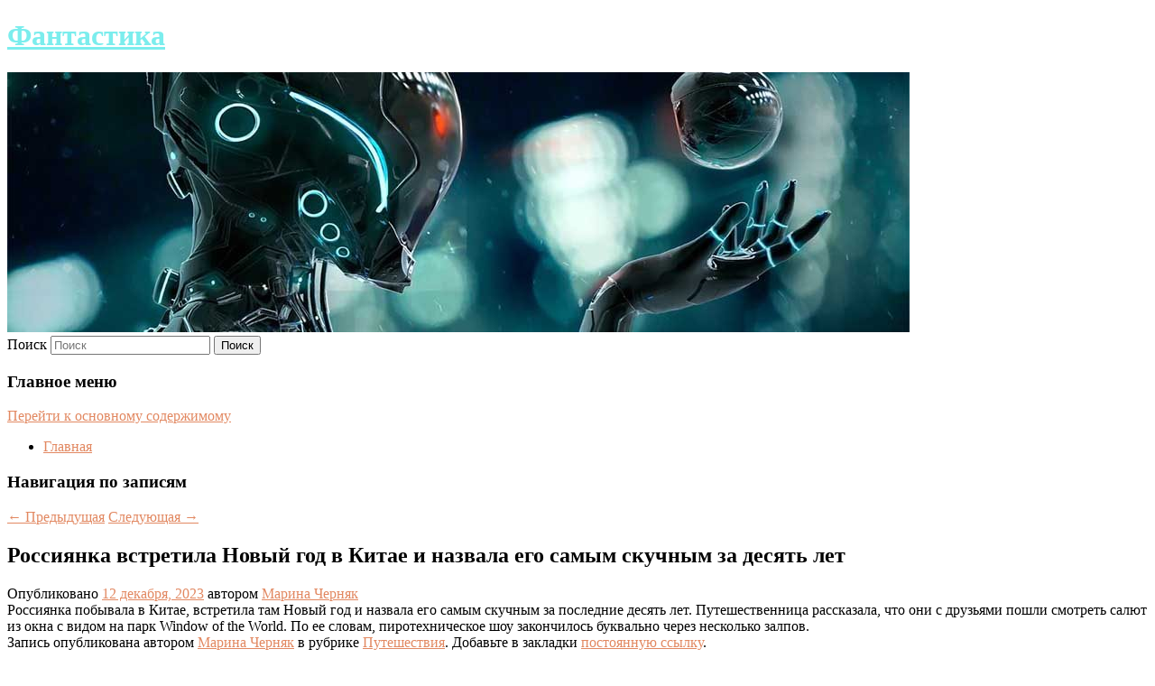

--- FILE ---
content_type: text/html; charset=UTF-8
request_url: https://fantasticlub.ru/rossiyanka-vstretila-novyj-god-v-kitae-i-nazvala-ego-samym-skuchnym-za-desyat-let/
body_size: 10698
content:
<!DOCTYPE html>
<!--[if IE 6]>
<html id="ie6" lang="ru-RU">
<![endif]-->
<!--[if IE 7]>
<html id="ie7" lang="ru-RU">
<![endif]-->
<!--[if IE 8]>
<html id="ie8" lang="ru-RU">
<![endif]-->
<!--[if !(IE 6) & !(IE 7) & !(IE 8)]><!-->
<html lang="ru-RU">
<!--<![endif]-->
<head>
<meta charset="UTF-8" />
<meta name="viewport" content="width=device-width" />
<title>
Россиянка встретила Новый год в Китае и назвала его самым скучным за десять лет | Фантастика	</title>
<link rel="profile" href="http://gmpg.org/xfn/11" />
<link rel="stylesheet" type="text/css" media="all" href="https://fantasticlub.ru/wp-content/themes/twentyeleven/style.css" />
<link rel="pingback" href="https://fantasticlub.ru/xmlrpc.php">
<!--[if lt IE 9]>
<script src="https://fantasticlub.ru/wp-content/themes/twentyeleven/js/html5.js" type="text/javascript"></script>
<![endif]-->
<meta name='robots' content='max-image-preview:large' />
	<style>img:is([sizes="auto" i], [sizes^="auto," i]) { contain-intrinsic-size: 3000px 1500px }</style>
	<link rel="alternate" type="application/rss+xml" title="Фантастика &raquo; Лента" href="https://fantasticlub.ru/feed/" />
<script type="text/javascript">
/* <![CDATA[ */
window._wpemojiSettings = {"baseUrl":"https:\/\/s.w.org\/images\/core\/emoji\/16.0.1\/72x72\/","ext":".png","svgUrl":"https:\/\/s.w.org\/images\/core\/emoji\/16.0.1\/svg\/","svgExt":".svg","source":{"concatemoji":"https:\/\/fantasticlub.ru\/wp-includes\/js\/wp-emoji-release.min.js?ver=6.8.3"}};
/*! This file is auto-generated */
!function(s,n){var o,i,e;function c(e){try{var t={supportTests:e,timestamp:(new Date).valueOf()};sessionStorage.setItem(o,JSON.stringify(t))}catch(e){}}function p(e,t,n){e.clearRect(0,0,e.canvas.width,e.canvas.height),e.fillText(t,0,0);var t=new Uint32Array(e.getImageData(0,0,e.canvas.width,e.canvas.height).data),a=(e.clearRect(0,0,e.canvas.width,e.canvas.height),e.fillText(n,0,0),new Uint32Array(e.getImageData(0,0,e.canvas.width,e.canvas.height).data));return t.every(function(e,t){return e===a[t]})}function u(e,t){e.clearRect(0,0,e.canvas.width,e.canvas.height),e.fillText(t,0,0);for(var n=e.getImageData(16,16,1,1),a=0;a<n.data.length;a++)if(0!==n.data[a])return!1;return!0}function f(e,t,n,a){switch(t){case"flag":return n(e,"\ud83c\udff3\ufe0f\u200d\u26a7\ufe0f","\ud83c\udff3\ufe0f\u200b\u26a7\ufe0f")?!1:!n(e,"\ud83c\udde8\ud83c\uddf6","\ud83c\udde8\u200b\ud83c\uddf6")&&!n(e,"\ud83c\udff4\udb40\udc67\udb40\udc62\udb40\udc65\udb40\udc6e\udb40\udc67\udb40\udc7f","\ud83c\udff4\u200b\udb40\udc67\u200b\udb40\udc62\u200b\udb40\udc65\u200b\udb40\udc6e\u200b\udb40\udc67\u200b\udb40\udc7f");case"emoji":return!a(e,"\ud83e\udedf")}return!1}function g(e,t,n,a){var r="undefined"!=typeof WorkerGlobalScope&&self instanceof WorkerGlobalScope?new OffscreenCanvas(300,150):s.createElement("canvas"),o=r.getContext("2d",{willReadFrequently:!0}),i=(o.textBaseline="top",o.font="600 32px Arial",{});return e.forEach(function(e){i[e]=t(o,e,n,a)}),i}function t(e){var t=s.createElement("script");t.src=e,t.defer=!0,s.head.appendChild(t)}"undefined"!=typeof Promise&&(o="wpEmojiSettingsSupports",i=["flag","emoji"],n.supports={everything:!0,everythingExceptFlag:!0},e=new Promise(function(e){s.addEventListener("DOMContentLoaded",e,{once:!0})}),new Promise(function(t){var n=function(){try{var e=JSON.parse(sessionStorage.getItem(o));if("object"==typeof e&&"number"==typeof e.timestamp&&(new Date).valueOf()<e.timestamp+604800&&"object"==typeof e.supportTests)return e.supportTests}catch(e){}return null}();if(!n){if("undefined"!=typeof Worker&&"undefined"!=typeof OffscreenCanvas&&"undefined"!=typeof URL&&URL.createObjectURL&&"undefined"!=typeof Blob)try{var e="postMessage("+g.toString()+"("+[JSON.stringify(i),f.toString(),p.toString(),u.toString()].join(",")+"));",a=new Blob([e],{type:"text/javascript"}),r=new Worker(URL.createObjectURL(a),{name:"wpTestEmojiSupports"});return void(r.onmessage=function(e){c(n=e.data),r.terminate(),t(n)})}catch(e){}c(n=g(i,f,p,u))}t(n)}).then(function(e){for(var t in e)n.supports[t]=e[t],n.supports.everything=n.supports.everything&&n.supports[t],"flag"!==t&&(n.supports.everythingExceptFlag=n.supports.everythingExceptFlag&&n.supports[t]);n.supports.everythingExceptFlag=n.supports.everythingExceptFlag&&!n.supports.flag,n.DOMReady=!1,n.readyCallback=function(){n.DOMReady=!0}}).then(function(){return e}).then(function(){var e;n.supports.everything||(n.readyCallback(),(e=n.source||{}).concatemoji?t(e.concatemoji):e.wpemoji&&e.twemoji&&(t(e.twemoji),t(e.wpemoji)))}))}((window,document),window._wpemojiSettings);
/* ]]> */
</script>
<style id='wp-emoji-styles-inline-css' type='text/css'>

	img.wp-smiley, img.emoji {
		display: inline !important;
		border: none !important;
		box-shadow: none !important;
		height: 1em !important;
		width: 1em !important;
		margin: 0 0.07em !important;
		vertical-align: -0.1em !important;
		background: none !important;
		padding: 0 !important;
	}
</style>
<link rel='stylesheet' id='wp-block-library-css' href='https://fantasticlub.ru/wp-includes/css/dist/block-library/style.min.css?ver=6.8.3' type='text/css' media='all' />
<style id='wp-block-library-theme-inline-css' type='text/css'>
.wp-block-audio :where(figcaption){color:#555;font-size:13px;text-align:center}.is-dark-theme .wp-block-audio :where(figcaption){color:#ffffffa6}.wp-block-audio{margin:0 0 1em}.wp-block-code{border:1px solid #ccc;border-radius:4px;font-family:Menlo,Consolas,monaco,monospace;padding:.8em 1em}.wp-block-embed :where(figcaption){color:#555;font-size:13px;text-align:center}.is-dark-theme .wp-block-embed :where(figcaption){color:#ffffffa6}.wp-block-embed{margin:0 0 1em}.blocks-gallery-caption{color:#555;font-size:13px;text-align:center}.is-dark-theme .blocks-gallery-caption{color:#ffffffa6}:root :where(.wp-block-image figcaption){color:#555;font-size:13px;text-align:center}.is-dark-theme :root :where(.wp-block-image figcaption){color:#ffffffa6}.wp-block-image{margin:0 0 1em}.wp-block-pullquote{border-bottom:4px solid;border-top:4px solid;color:currentColor;margin-bottom:1.75em}.wp-block-pullquote cite,.wp-block-pullquote footer,.wp-block-pullquote__citation{color:currentColor;font-size:.8125em;font-style:normal;text-transform:uppercase}.wp-block-quote{border-left:.25em solid;margin:0 0 1.75em;padding-left:1em}.wp-block-quote cite,.wp-block-quote footer{color:currentColor;font-size:.8125em;font-style:normal;position:relative}.wp-block-quote:where(.has-text-align-right){border-left:none;border-right:.25em solid;padding-left:0;padding-right:1em}.wp-block-quote:where(.has-text-align-center){border:none;padding-left:0}.wp-block-quote.is-large,.wp-block-quote.is-style-large,.wp-block-quote:where(.is-style-plain){border:none}.wp-block-search .wp-block-search__label{font-weight:700}.wp-block-search__button{border:1px solid #ccc;padding:.375em .625em}:where(.wp-block-group.has-background){padding:1.25em 2.375em}.wp-block-separator.has-css-opacity{opacity:.4}.wp-block-separator{border:none;border-bottom:2px solid;margin-left:auto;margin-right:auto}.wp-block-separator.has-alpha-channel-opacity{opacity:1}.wp-block-separator:not(.is-style-wide):not(.is-style-dots){width:100px}.wp-block-separator.has-background:not(.is-style-dots){border-bottom:none;height:1px}.wp-block-separator.has-background:not(.is-style-wide):not(.is-style-dots){height:2px}.wp-block-table{margin:0 0 1em}.wp-block-table td,.wp-block-table th{word-break:normal}.wp-block-table :where(figcaption){color:#555;font-size:13px;text-align:center}.is-dark-theme .wp-block-table :where(figcaption){color:#ffffffa6}.wp-block-video :where(figcaption){color:#555;font-size:13px;text-align:center}.is-dark-theme .wp-block-video :where(figcaption){color:#ffffffa6}.wp-block-video{margin:0 0 1em}:root :where(.wp-block-template-part.has-background){margin-bottom:0;margin-top:0;padding:1.25em 2.375em}
</style>
<style id='classic-theme-styles-inline-css' type='text/css'>
/*! This file is auto-generated */
.wp-block-button__link{color:#fff;background-color:#32373c;border-radius:9999px;box-shadow:none;text-decoration:none;padding:calc(.667em + 2px) calc(1.333em + 2px);font-size:1.125em}.wp-block-file__button{background:#32373c;color:#fff;text-decoration:none}
</style>
<style id='global-styles-inline-css' type='text/css'>
:root{--wp--preset--aspect-ratio--square: 1;--wp--preset--aspect-ratio--4-3: 4/3;--wp--preset--aspect-ratio--3-4: 3/4;--wp--preset--aspect-ratio--3-2: 3/2;--wp--preset--aspect-ratio--2-3: 2/3;--wp--preset--aspect-ratio--16-9: 16/9;--wp--preset--aspect-ratio--9-16: 9/16;--wp--preset--color--black: #000;--wp--preset--color--cyan-bluish-gray: #abb8c3;--wp--preset--color--white: #fff;--wp--preset--color--pale-pink: #f78da7;--wp--preset--color--vivid-red: #cf2e2e;--wp--preset--color--luminous-vivid-orange: #ff6900;--wp--preset--color--luminous-vivid-amber: #fcb900;--wp--preset--color--light-green-cyan: #7bdcb5;--wp--preset--color--vivid-green-cyan: #00d084;--wp--preset--color--pale-cyan-blue: #8ed1fc;--wp--preset--color--vivid-cyan-blue: #0693e3;--wp--preset--color--vivid-purple: #9b51e0;--wp--preset--color--blue: #1982d1;--wp--preset--color--dark-gray: #373737;--wp--preset--color--medium-gray: #666;--wp--preset--color--light-gray: #e2e2e2;--wp--preset--gradient--vivid-cyan-blue-to-vivid-purple: linear-gradient(135deg,rgba(6,147,227,1) 0%,rgb(155,81,224) 100%);--wp--preset--gradient--light-green-cyan-to-vivid-green-cyan: linear-gradient(135deg,rgb(122,220,180) 0%,rgb(0,208,130) 100%);--wp--preset--gradient--luminous-vivid-amber-to-luminous-vivid-orange: linear-gradient(135deg,rgba(252,185,0,1) 0%,rgba(255,105,0,1) 100%);--wp--preset--gradient--luminous-vivid-orange-to-vivid-red: linear-gradient(135deg,rgba(255,105,0,1) 0%,rgb(207,46,46) 100%);--wp--preset--gradient--very-light-gray-to-cyan-bluish-gray: linear-gradient(135deg,rgb(238,238,238) 0%,rgb(169,184,195) 100%);--wp--preset--gradient--cool-to-warm-spectrum: linear-gradient(135deg,rgb(74,234,220) 0%,rgb(151,120,209) 20%,rgb(207,42,186) 40%,rgb(238,44,130) 60%,rgb(251,105,98) 80%,rgb(254,248,76) 100%);--wp--preset--gradient--blush-light-purple: linear-gradient(135deg,rgb(255,206,236) 0%,rgb(152,150,240) 100%);--wp--preset--gradient--blush-bordeaux: linear-gradient(135deg,rgb(254,205,165) 0%,rgb(254,45,45) 50%,rgb(107,0,62) 100%);--wp--preset--gradient--luminous-dusk: linear-gradient(135deg,rgb(255,203,112) 0%,rgb(199,81,192) 50%,rgb(65,88,208) 100%);--wp--preset--gradient--pale-ocean: linear-gradient(135deg,rgb(255,245,203) 0%,rgb(182,227,212) 50%,rgb(51,167,181) 100%);--wp--preset--gradient--electric-grass: linear-gradient(135deg,rgb(202,248,128) 0%,rgb(113,206,126) 100%);--wp--preset--gradient--midnight: linear-gradient(135deg,rgb(2,3,129) 0%,rgb(40,116,252) 100%);--wp--preset--font-size--small: 13px;--wp--preset--font-size--medium: 20px;--wp--preset--font-size--large: 36px;--wp--preset--font-size--x-large: 42px;--wp--preset--spacing--20: 0.44rem;--wp--preset--spacing--30: 0.67rem;--wp--preset--spacing--40: 1rem;--wp--preset--spacing--50: 1.5rem;--wp--preset--spacing--60: 2.25rem;--wp--preset--spacing--70: 3.38rem;--wp--preset--spacing--80: 5.06rem;--wp--preset--shadow--natural: 6px 6px 9px rgba(0, 0, 0, 0.2);--wp--preset--shadow--deep: 12px 12px 50px rgba(0, 0, 0, 0.4);--wp--preset--shadow--sharp: 6px 6px 0px rgba(0, 0, 0, 0.2);--wp--preset--shadow--outlined: 6px 6px 0px -3px rgba(255, 255, 255, 1), 6px 6px rgba(0, 0, 0, 1);--wp--preset--shadow--crisp: 6px 6px 0px rgba(0, 0, 0, 1);}:where(.is-layout-flex){gap: 0.5em;}:where(.is-layout-grid){gap: 0.5em;}body .is-layout-flex{display: flex;}.is-layout-flex{flex-wrap: wrap;align-items: center;}.is-layout-flex > :is(*, div){margin: 0;}body .is-layout-grid{display: grid;}.is-layout-grid > :is(*, div){margin: 0;}:where(.wp-block-columns.is-layout-flex){gap: 2em;}:where(.wp-block-columns.is-layout-grid){gap: 2em;}:where(.wp-block-post-template.is-layout-flex){gap: 1.25em;}:where(.wp-block-post-template.is-layout-grid){gap: 1.25em;}.has-black-color{color: var(--wp--preset--color--black) !important;}.has-cyan-bluish-gray-color{color: var(--wp--preset--color--cyan-bluish-gray) !important;}.has-white-color{color: var(--wp--preset--color--white) !important;}.has-pale-pink-color{color: var(--wp--preset--color--pale-pink) !important;}.has-vivid-red-color{color: var(--wp--preset--color--vivid-red) !important;}.has-luminous-vivid-orange-color{color: var(--wp--preset--color--luminous-vivid-orange) !important;}.has-luminous-vivid-amber-color{color: var(--wp--preset--color--luminous-vivid-amber) !important;}.has-light-green-cyan-color{color: var(--wp--preset--color--light-green-cyan) !important;}.has-vivid-green-cyan-color{color: var(--wp--preset--color--vivid-green-cyan) !important;}.has-pale-cyan-blue-color{color: var(--wp--preset--color--pale-cyan-blue) !important;}.has-vivid-cyan-blue-color{color: var(--wp--preset--color--vivid-cyan-blue) !important;}.has-vivid-purple-color{color: var(--wp--preset--color--vivid-purple) !important;}.has-black-background-color{background-color: var(--wp--preset--color--black) !important;}.has-cyan-bluish-gray-background-color{background-color: var(--wp--preset--color--cyan-bluish-gray) !important;}.has-white-background-color{background-color: var(--wp--preset--color--white) !important;}.has-pale-pink-background-color{background-color: var(--wp--preset--color--pale-pink) !important;}.has-vivid-red-background-color{background-color: var(--wp--preset--color--vivid-red) !important;}.has-luminous-vivid-orange-background-color{background-color: var(--wp--preset--color--luminous-vivid-orange) !important;}.has-luminous-vivid-amber-background-color{background-color: var(--wp--preset--color--luminous-vivid-amber) !important;}.has-light-green-cyan-background-color{background-color: var(--wp--preset--color--light-green-cyan) !important;}.has-vivid-green-cyan-background-color{background-color: var(--wp--preset--color--vivid-green-cyan) !important;}.has-pale-cyan-blue-background-color{background-color: var(--wp--preset--color--pale-cyan-blue) !important;}.has-vivid-cyan-blue-background-color{background-color: var(--wp--preset--color--vivid-cyan-blue) !important;}.has-vivid-purple-background-color{background-color: var(--wp--preset--color--vivid-purple) !important;}.has-black-border-color{border-color: var(--wp--preset--color--black) !important;}.has-cyan-bluish-gray-border-color{border-color: var(--wp--preset--color--cyan-bluish-gray) !important;}.has-white-border-color{border-color: var(--wp--preset--color--white) !important;}.has-pale-pink-border-color{border-color: var(--wp--preset--color--pale-pink) !important;}.has-vivid-red-border-color{border-color: var(--wp--preset--color--vivid-red) !important;}.has-luminous-vivid-orange-border-color{border-color: var(--wp--preset--color--luminous-vivid-orange) !important;}.has-luminous-vivid-amber-border-color{border-color: var(--wp--preset--color--luminous-vivid-amber) !important;}.has-light-green-cyan-border-color{border-color: var(--wp--preset--color--light-green-cyan) !important;}.has-vivid-green-cyan-border-color{border-color: var(--wp--preset--color--vivid-green-cyan) !important;}.has-pale-cyan-blue-border-color{border-color: var(--wp--preset--color--pale-cyan-blue) !important;}.has-vivid-cyan-blue-border-color{border-color: var(--wp--preset--color--vivid-cyan-blue) !important;}.has-vivid-purple-border-color{border-color: var(--wp--preset--color--vivid-purple) !important;}.has-vivid-cyan-blue-to-vivid-purple-gradient-background{background: var(--wp--preset--gradient--vivid-cyan-blue-to-vivid-purple) !important;}.has-light-green-cyan-to-vivid-green-cyan-gradient-background{background: var(--wp--preset--gradient--light-green-cyan-to-vivid-green-cyan) !important;}.has-luminous-vivid-amber-to-luminous-vivid-orange-gradient-background{background: var(--wp--preset--gradient--luminous-vivid-amber-to-luminous-vivid-orange) !important;}.has-luminous-vivid-orange-to-vivid-red-gradient-background{background: var(--wp--preset--gradient--luminous-vivid-orange-to-vivid-red) !important;}.has-very-light-gray-to-cyan-bluish-gray-gradient-background{background: var(--wp--preset--gradient--very-light-gray-to-cyan-bluish-gray) !important;}.has-cool-to-warm-spectrum-gradient-background{background: var(--wp--preset--gradient--cool-to-warm-spectrum) !important;}.has-blush-light-purple-gradient-background{background: var(--wp--preset--gradient--blush-light-purple) !important;}.has-blush-bordeaux-gradient-background{background: var(--wp--preset--gradient--blush-bordeaux) !important;}.has-luminous-dusk-gradient-background{background: var(--wp--preset--gradient--luminous-dusk) !important;}.has-pale-ocean-gradient-background{background: var(--wp--preset--gradient--pale-ocean) !important;}.has-electric-grass-gradient-background{background: var(--wp--preset--gradient--electric-grass) !important;}.has-midnight-gradient-background{background: var(--wp--preset--gradient--midnight) !important;}.has-small-font-size{font-size: var(--wp--preset--font-size--small) !important;}.has-medium-font-size{font-size: var(--wp--preset--font-size--medium) !important;}.has-large-font-size{font-size: var(--wp--preset--font-size--large) !important;}.has-x-large-font-size{font-size: var(--wp--preset--font-size--x-large) !important;}
:where(.wp-block-post-template.is-layout-flex){gap: 1.25em;}:where(.wp-block-post-template.is-layout-grid){gap: 1.25em;}
:where(.wp-block-columns.is-layout-flex){gap: 2em;}:where(.wp-block-columns.is-layout-grid){gap: 2em;}
:root :where(.wp-block-pullquote){font-size: 1.5em;line-height: 1.6;}
</style>
<link rel='stylesheet' id='jquery-smooth-scroll-css' href='https://fantasticlub.ru/wp-content/plugins/jquery-smooth-scroll/css/style.css?ver=6.8.3' type='text/css' media='all' />
<link rel='stylesheet' id='twentyeleven-block-style-css' href='https://fantasticlub.ru/wp-content/themes/twentyeleven/blocks.css?ver=20181230' type='text/css' media='all' />
<link rel='stylesheet' id='dark-css' href='https://fantasticlub.ru/wp-content/themes/twentyeleven/colors/dark.css' type='text/css' media='all' />
<script type="text/javascript" src="https://fantasticlub.ru/wp-includes/js/jquery/jquery.min.js?ver=3.7.1" id="jquery-core-js"></script>
<script type="text/javascript" src="https://fantasticlub.ru/wp-includes/js/jquery/jquery-migrate.min.js?ver=3.4.1" id="jquery-migrate-js"></script>
<link rel="https://api.w.org/" href="https://fantasticlub.ru/wp-json/" /><link rel="alternate" title="JSON" type="application/json" href="https://fantasticlub.ru/wp-json/wp/v2/posts/7674" /><link rel="EditURI" type="application/rsd+xml" title="RSD" href="https://fantasticlub.ru/xmlrpc.php?rsd" />
<meta name="generator" content="WordPress 6.8.3" />
<link rel="canonical" href="https://fantasticlub.ru/rossiyanka-vstretila-novyj-god-v-kitae-i-nazvala-ego-samym-skuchnym-za-desyat-let/" />
<link rel='shortlink' href='https://fantasticlub.ru/?p=7674' />
<link rel="alternate" title="oEmbed (JSON)" type="application/json+oembed" href="https://fantasticlub.ru/wp-json/oembed/1.0/embed?url=https%3A%2F%2Ffantasticlub.ru%2Frossiyanka-vstretila-novyj-god-v-kitae-i-nazvala-ego-samym-skuchnym-za-desyat-let%2F" />
<link rel="alternate" title="oEmbed (XML)" type="text/xml+oembed" href="https://fantasticlub.ru/wp-json/oembed/1.0/embed?url=https%3A%2F%2Ffantasticlub.ru%2Frossiyanka-vstretila-novyj-god-v-kitae-i-nazvala-ego-samym-skuchnym-za-desyat-let%2F&#038;format=xml" />
<!-- MagenetMonetization V: 1.0.29.2--><!-- MagenetMonetization 1 --><!-- MagenetMonetization 1.1 --><script type="text/javascript">
	window._wp_rp_static_base_url = 'https://wprp.zemanta.com/static/';
	window._wp_rp_wp_ajax_url = "https://fantasticlub.ru/wp-admin/admin-ajax.php";
	window._wp_rp_plugin_version = '3.6.4';
	window._wp_rp_post_id = '7674';
	window._wp_rp_num_rel_posts = '9';
	window._wp_rp_thumbnails = true;
	window._wp_rp_post_title = '%D0%A0%D0%BE%D1%81%D1%81%D0%B8%D1%8F%D0%BD%D0%BA%D0%B0+%D0%B2%D1%81%D1%82%D1%80%D0%B5%D1%82%D0%B8%D0%BB%D0%B0+%D0%9D%D0%BE%D0%B2%D1%8B%D0%B9+%D0%B3%D0%BE%D0%B4+%D0%B2+%D0%9A%D0%B8%D1%82%D0%B0%D0%B5+%D0%B8+%D0%BD%D0%B0%D0%B7%D0%B2%D0%B0%D0%BB%D0%B0+%D0%B5%D0%B3%D0%BE+%D1%81%D0%B0%D0%BC%D1%8B%D0%BC+%D1%81%D0%BA%D1%83%D1%87%D0%BD%D1%8B%D0%BC+%D0%B7%D0%B0+%D0%B4%D0%B5%D1%81%D1%8F%D1%82%D1%8C+%D0%BB%D0%B5%D1%82';
	window._wp_rp_post_tags = ['%D0%9F%D1%83%D1%82%D0%B5%D1%88%D0%B5%D1%81%D1%82%D0%B2%D0%B8%D1%8F', 'window'];
	window._wp_rp_promoted_content = true;
</script>
<link rel="stylesheet" href="https://fantasticlub.ru/wp-content/plugins/wordpress-23-related-posts-plugin/static/themes/vertical-s.css?version=3.6.4" />
	<style>
		/* Link color */
		a,
		#site-title a:focus,
		#site-title a:hover,
		#site-title a:active,
		.entry-title a:hover,
		.entry-title a:focus,
		.entry-title a:active,
		.widget_twentyeleven_ephemera .comments-link a:hover,
		section.recent-posts .other-recent-posts a[rel="bookmark"]:hover,
		section.recent-posts .other-recent-posts .comments-link a:hover,
		.format-image footer.entry-meta a:hover,
		#site-generator a:hover {
			color: #e28861;
		}
		section.recent-posts .other-recent-posts .comments-link a:hover {
			border-color: #e28861;
		}
		article.feature-image.small .entry-summary p a:hover,
		.entry-header .comments-link a:hover,
		.entry-header .comments-link a:focus,
		.entry-header .comments-link a:active,
		.feature-slider a.active {
			background-color: #e28861;
		}
	</style>
			<style type="text/css" id="twentyeleven-header-css">
				#site-title a,
		#site-description {
			color: #7beded;
		}
		</style>
		</head>

<body class="wp-singular post-template-default single single-post postid-7674 single-format-standard wp-embed-responsive wp-theme-twentyeleven singular two-column left-sidebar">
<div id="page" class="hfeed">
	<header id="branding" role="banner">
			<hgroup>
				<h1 id="site-title"><span><a href="https://fantasticlub.ru/" rel="home">Фантастика</a></span></h1>
				<h2 id="site-description"></h2>
			</hgroup>

						<a href="https://fantasticlub.ru/">
									<img src="https://fantasticlub.ru/wp-content/uploads/2021/06/cropped-варц5нцук.jpg" width="1000" height="288" alt="Фантастика" />
							</a>
			
									<form method="get" id="searchform" action="https://fantasticlub.ru/">
		<label for="s" class="assistive-text">Поиск</label>
		<input type="text" class="field" name="s" id="s" placeholder="Поиск" />
		<input type="submit" class="submit" name="submit" id="searchsubmit" value="Поиск" />
	</form>
			
			<nav id="access" role="navigation">
				<h3 class="assistive-text">Главное меню</h3>
								<div class="skip-link"><a class="assistive-text" href="#content">Перейти к основному содержимому</a></div>
												<div class="menu"><ul>
<li ><a href="https://fantasticlub.ru/">Главная</a></li></ul></div>
			</nav><!-- #access -->
	</header><!-- #branding -->


	<div id="main">
		
 
<div align="center"></div>
		<div id="primary">
			<div id="content" role="main">

				
					<nav id="nav-single">
						<h3 class="assistive-text">Навигация по записям</h3>
						<span class="nav-previous"><a href="https://fantasticlub.ru/rossiyanam-rasskazali-o-sposobe-kopit-dengi-pri-malenkoj-zarplate-2/" rel="prev"><span class="meta-nav">&larr;</span> Предыдущая</a></span>
						<span class="nav-next"><a href="https://fantasticlub.ru/rossijskie-voennye-sbili-vozdushnuyu-cel-nad-belgorodskim-selom/" rel="next">Следующая <span class="meta-nav">&rarr;</span></a></span>
					</nav><!-- #nav-single -->

					
<article id="post-7674" class="post-7674 post type-post status-publish format-standard hentry category-puteshestviya">
	<header class="entry-header">
		<h1 class="entry-title">Россиянка встретила Новый год в Китае и назвала его самым скучным за десять лет</h1>

				<div class="entry-meta">
			<span class="sep">Опубликовано </span><a href="https://fantasticlub.ru/rossiyanka-vstretila-novyj-god-v-kitae-i-nazvala-ego-samym-skuchnym-za-desyat-let/" title="2:27 дп" rel="bookmark"><time class="entry-date" datetime="2023-12-12T02:27:19+00:00">12 декабря, 2023</time></a><span class="by-author"> <span class="sep"> автором </span> <span class="author vcard"><a class="url fn n" href="https://fantasticlub.ru/author/marina-chernyak/" title="Посмотреть все записи автора Марина Черняк" rel="author">Марина Черняк</a></span></span>		</div><!-- .entry-meta -->
			</header><!-- .entry-header -->

	<div class="entry-content">
		
    Россиянка побывала в Китае, встретила там Новый год и назвала его самым скучным за последние десять лет. Путешественница рассказала, что они с друзьями пошли смотреть салют из окна с видом на парк Window of the World. По ее словам, пиротехническое шоу закончилось буквально через несколько залпов.
  			</div><!-- .entry-content -->

	<footer class="entry-meta">
		Запись опубликована автором <a href="https://fantasticlub.ru/author/marina-chernyak/">Марина Черняк</a> в рубрике <a href="https://fantasticlub.ru/category/puteshestviya/" rel="category tag">Путешествия</a>. Добавьте в закладки <a href="https://fantasticlub.ru/rossiyanka-vstretila-novyj-god-v-kitae-i-nazvala-ego-samym-skuchnym-za-desyat-let/" title="Постоянная ссылка: Россиянка встретила Новый год в Китае и назвала его самым скучным за десять лет" rel="bookmark">постоянную ссылку</a>.		
			</footer><!-- .entry-meta -->
</article><!-- #post-7674 -->

					
				
<div class="wp_rp_wrap  wp_rp_vertical_s" ><div class="wp_rp_content"><h3 class="related_post_title">More from my site</h3><ul class="related_post wp_rp"><li data-position="0" data-poid="in-8957" data-post-type="none" ><a href="https://fantasticlub.ru/ostrov-mertvyx-gde-naxoditsya-krupnejshaya-bratskaya-mogila-v-mire/" class="wp_rp_thumbnail"><img src="https://fantasticlub.ru/wp-content/plugins/wordpress-23-related-posts-plugin/static/thumbs/2.jpg" alt="«Остров мертвых»: где находится крупнейшая братская могила в мире" width="150" height="150" /></a><a href="https://fantasticlub.ru/ostrov-mertvyx-gde-naxoditsya-krupnejshaya-bratskaya-mogila-v-mire/" class="wp_rp_title">«Остров мертвых»: где находится крупнейшая братская могила в мире</a> <small class="wp_rp_excerpt">Несколько лет назад появились кадры, на которых можно увидеть людей в химических костюмах.</small></li><li data-position="1" data-poid="in-202" data-post-type="none" ><a href="https://fantasticlub.ru/axmat-reshil-suditsya-s-google/" class="wp_rp_thumbnail"><img src="https://fantasticlub.ru/wp-content/plugins/wordpress-23-related-posts-plugin/static/thumbs/19.jpg" alt="«Ахмат» решил судиться с Google" width="150" height="150" /></a><a href="https://fantasticlub.ru/axmat-reshil-suditsya-s-google/" class="wp_rp_title">«Ахмат» решил судиться с Google</a> <small class="wp_rp_excerpt">
    Грозненский «Ахмат» подал в суд на Google. Третьим лицом стал Роскомнадзор, детали иска не раскрываются. Возможно, клуб решил судиться с корпорацией из-за блокировки YouTube-канала [&hellip;]</small></li><li data-position="2" data-poid="in-5967" data-post-type="none" ><a href="https://fantasticlub.ru/rossiyanam-dali-sovet-naschet-peredachi-biometricheskix-dannyx/" class="wp_rp_thumbnail"><img src="https://fantasticlub.ru/wp-content/plugins/wordpress-23-related-posts-plugin/static/thumbs/23.jpg" alt="Россиянам дали совет насчет передачи биометрических данных" width="150" height="150" /></a><a href="https://fantasticlub.ru/rossiyanam-dali-sovet-naschet-peredachi-biometricheskix-dannyx/" class="wp_rp_title">Россиянам дали совет насчет передачи биометрических данных</a> <small class="wp_rp_excerpt">Биометрические данные могут быть использованы мошенниками, потому их передача организациям не рекомендуется, если это не дает значимых преимуществ в пользовании различными сервисами, [&hellip;]</small></li><li data-position="3" data-poid="in-4201" data-post-type="none" ><a href="https://fantasticlub.ru/uchenye-nazvali-snizhayushhij-davlenie-napitok/" class="wp_rp_thumbnail"><img src="https://fantasticlub.ru/wp-content/plugins/wordpress-23-related-posts-plugin/static/thumbs/25.jpg" alt="Ученые назвали снижающий давление напиток" width="150" height="150" /></a><a href="https://fantasticlub.ru/uchenye-nazvali-snizhayushhij-davlenie-napitok/" class="wp_rp_title">Ученые назвали снижающий давление напиток</a> <small class="wp_rp_excerpt">Австралийские ученые изучили влияние разных напитков на людей с гипертонией.</small></li><li data-position="4" data-poid="in-10383" data-post-type="none" ><a href="https://fantasticlub.ru/skolko-stoit-sobrat-rebenka-v-shkolu-v-2024-godu/" class="wp_rp_thumbnail"><img src="https://fantasticlub.ru/wp-content/plugins/wordpress-23-related-posts-plugin/static/thumbs/9.jpg" alt="Сколько стоит собрать ребенка в школу в 2024 году" width="150" height="150" /></a><a href="https://fantasticlub.ru/skolko-stoit-sobrat-rebenka-v-shkolu-v-2024-godu/" class="wp_rp_title">Сколько стоит собрать ребенка в школу в 2024 году</a> <small class="wp_rp_excerpt">В среднем сборы одного ребенка в школу в 2024 году обойдутся родительскому кошельку в 28 тысяч рублей, считают большинство [&hellip;]</small></li><li data-position="5" data-poid="in-12086" data-post-type="none" ><a href="https://fantasticlub.ru/sostoyalas-premera-filma-greshniki-pro-vampirov-s-majklom-b-dzhordanom/" class="wp_rp_thumbnail"><img src="https://fantasticlub.ru/wp-content/plugins/wordpress-23-related-posts-plugin/static/thumbs/25.jpg" alt="Состоялась премьера фильма «Грешники» про вампиров с Майклом Б. Джорданом" width="150" height="150" /></a><a href="https://fantasticlub.ru/sostoyalas-premera-filma-greshniki-pro-vampirov-s-majklom-b-dzhordanom/" class="wp_rp_title">Состоялась премьера фильма «Грешники» про вампиров с Майклом Б. Джорданом</a> <small class="wp_rp_excerpt">18 апреля состоялась премьера фильма «Грешники» про вампиров с Майклом Б. Джорданом. Ленту уже можно посмотреть в кинотеатрах по всему миру — дата выхода картины в России пока [&hellip;]</small></li><li data-position="6" data-poid="in-538" data-post-type="none" ><a href="https://fantasticlub.ru/v-rossijskix-vuzax-nachalas-priemnaya-kampaniya/" class="wp_rp_thumbnail"><img src="https://fantasticlub.ru/wp-content/plugins/wordpress-23-related-posts-plugin/static/thumbs/0.jpg" alt="В российских вузах началась приемная кампания" width="150" height="150" /></a><a href="https://fantasticlub.ru/v-rossijskix-vuzax-nachalas-priemnaya-kampaniya/" class="wp_rp_title">В российских вузах началась приемная кампания</a> <small class="wp_rp_excerpt">Абитуриенты с 20 июня и до конца июля могут очно или удаленно подать документы в российские вузы для поступления, зачисление состоится [&hellip;]</small></li><li data-position="7" data-poid="in-9911" data-post-type="none" ><a href="https://fantasticlub.ru/mer-stolicy-rossijskogo-regiona-ushel-v-otstavku/" class="wp_rp_thumbnail"><img src="https://fantasticlub.ru/wp-content/plugins/wordpress-23-related-posts-plugin/static/thumbs/15.jpg" alt="Мэр столицы российского региона ушел в отставку" width="150" height="150" /></a><a href="https://fantasticlub.ru/mer-stolicy-rossijskogo-regiona-ushel-v-otstavku/" class="wp_rp_title">Мэр столицы российского региона ушел в отставку</a> <small class="wp_rp_excerpt">
    
  </small></li><li data-position="8" data-poid="in-2175" data-post-type="none" ><a href="https://fantasticlub.ru/pochemu-pri-silnoj-zhare-tak-xochetsya-spat/" class="wp_rp_thumbnail"><img src="https://fantasticlub.ru/wp-content/plugins/wordpress-23-related-posts-plugin/static/thumbs/0.jpg" alt="Почему при сильной жаре так хочется спать" width="150" height="150" /></a><a href="https://fantasticlub.ru/pochemu-pri-silnoj-zhare-tak-xochetsya-spat/" class="wp_rp_title">Почему при сильной жаре так хочется спать</a> <small class="wp_rp_excerpt">Когда на улице жара, человек быстрее устает и хочет спать.</small></li></ul></div></div>
				
				
				
			</div><!-- #content -->
		</div><!-- #primary -->

<!-- wmm d -->
	</div><!-- #main -->

	<footer id="colophon" role="contentinfo">

			<!-- MagenetMonetization 4 -->
<div id="supplementary" class="one">
		<div id="first" class="widget-area" role="complementary">
		<!-- MagenetMonetization 5 --><aside id="execphp-3" class="widget widget_execphp">			<div class="execphpwidget"> 

</div>
		</aside>	</div><!-- #first .widget-area -->
	
	
	</div><!-- #supplementary -->

			<div id="site-generator">
												Данный сайт не является коммерческим проектом. На этом сайте ни чего не продают, ни чего не покупают, ни какие услуги не оказываются. Сайт представляет собой ленту новостей RSS канала news.rambler.ru, yandex.ru, newsru.com и lenta.ru . Материалы публикуются без искажения, ответственность за достоверность публикуемых новостей Администрация сайта не несёт. 
				<p>
				<a align="left">Сайт от bmb3 @ 2021</a>
				<a align="right">
           <noindex>
           <!--LiveInternet counter--><script type="text/javascript"><!--
document.write("<a href='//www.liveinternet.ru/click' "+
"target=_blank><img src='//counter.yadro.ru/hit?t52.1;r"+
escape(document.referrer)+((typeof(screen)=="undefined")?"":
";s"+screen.width+"*"+screen.height+"*"+(screen.colorDepth?
screen.colorDepth:screen.pixelDepth))+";u"+escape(document.URL)+
";"+Math.random()+
"' alt='' title='LiveInternet: показано число просмотров и"+
" посетителей за 24 часа' "+
"border='0' width='88' height='31'><\/a>")
//--></script><!--/LiveInternet--></noindex>
           </a>
				
			</div>
	</footer><!-- #colophon -->
</div><!-- #page -->

<script type="speculationrules">
{"prefetch":[{"source":"document","where":{"and":[{"href_matches":"\/*"},{"not":{"href_matches":["\/wp-*.php","\/wp-admin\/*","\/wp-content\/uploads\/*","\/wp-content\/*","\/wp-content\/plugins\/*","\/wp-content\/themes\/twentyeleven\/*","\/*\\?(.+)"]}},{"not":{"selector_matches":"a[rel~=\"nofollow\"]"}},{"not":{"selector_matches":".no-prefetch, .no-prefetch a"}}]},"eagerness":"conservative"}]}
</script>
			<a id="scroll-to-top" href="#" title="Scroll to Top">Top</a>
			
<script type="text/javascript">(function(w,doc) {
if (!w.__utlWdgt ) {
    w.__utlWdgt = true;
    var d = doc, s = d.createElement('script'), g = 'getElementsByTagName';
    s.type = 'text/javascript'; s.charset='UTF-8'; s.async = true;
    s.src = ('https:' == w.location.protocol ? 'https' : 'http')  + '://w.uptolike.com/widgets/v1/uptolike.js';
    var h=d[g]('body')[0];
    h.appendChild(s);
}})(window,document);
</script>
<div style="text-align:left;" data-lang="ru" data-url="https://fantasticlub.ru/rossiyanka-vstretila-novyj-god-v-kitae-i-nazvala-ego-samym-skuchnym-za-desyat-let/" data-mobile-view="true" data-share-size="30" data-like-text-enable="false" data-background-alpha="0.0" data-pid="cmsfantasticlubru" data-mode="share" data-background-color="#ffffff" data-share-shape="round-rectangle" data-share-counter-size="12" data-icon-color="#ffffff" data-mobile-sn-ids="fb.vk.tw.ok.wh.tm.vb." data-text-color="#000000" data-buttons-color="#FFFFFF" data-counter-background-color="#ffffff" data-share-counter-type="common" data-orientation="fixed-left" data-following-enable="false" data-sn-ids="fb.vk.tw.ok.wh.tm.vb." data-preview-mobile="false" data-selection-enable="true" data-exclude-show-more="false" data-share-style="1" data-counter-background-alpha="1.0" data-top-button="false" class="uptolike-buttons" ></div>
<script type="text/javascript" src="https://fantasticlub.ru/wp-content/plugins/jquery-smooth-scroll/js/script.min.js?ver=6.8.3" id="jquery-smooth-scroll-js"></script>

<div class="mads-block"></div></body>
</html>
<div class="mads-block"></div>

--- FILE ---
content_type: application/javascript;charset=utf-8
request_url: https://w.uptolike.com/widgets/v1/version.js?cb=cb__utl_cb_share_1765584672605579
body_size: 396
content:
cb__utl_cb_share_1765584672605579('1ea92d09c43527572b24fe052f11127b');